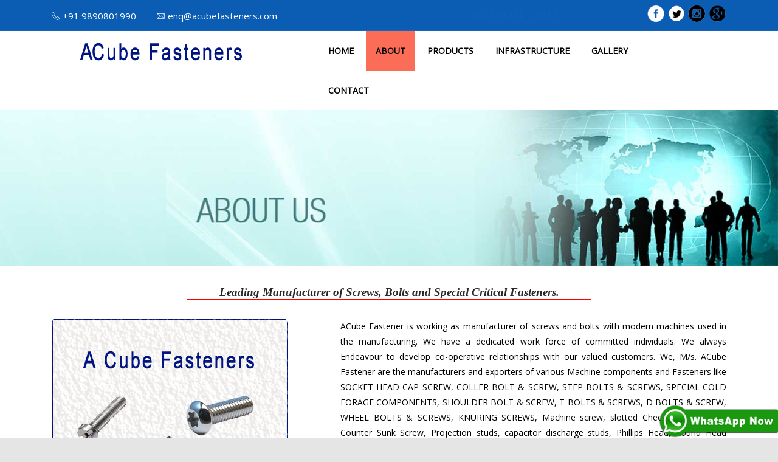

--- FILE ---
content_type: text/html
request_url: https://www.screwinindia.com/chennai/about.html
body_size: 22256
content:
<!DOCTYPE html>
<html lang="en">


<head>
<title>Machine,Hex Screw,Special Screw Manufacturer,Supplier Chennai </title>
	
<meta name="description" content=" Manufacturer, Exporter,Supplier of Machine Screw, Hex Screw, Special Screw in Chennai,Screw,Manufacturer Chennai, Screw Manufacturing in Chennai" />
	
<meta name="keywords" content="Machine Screw Manufacturer/Exporter/Supplier in Chennai  Hex Screw Manufacturer/Exporter/Supplier in Chennai  Special Screw Manufacturer/Exporter/Supplier in Chennai  Screw Manufacturing Company in Chennai,Special Screws & Bolts Manufacturers in Chennai,Special Screws & Bolts Suppliers in Chennai,Special Screws & Bolts Exporters in Chennai
 " />

<meta charset="utf-8">
<meta name="viewport" content="width=device-width, initial-scale=1, shrink-to-fit=no">

<link rel="canonical" href="https://www.screwinindia.com/chennai/about.html" />


<link rel="stylesheet" type="text/css" href="https://stackpath.bootstrapcdn.com/font-awesome/4.7.0/css/font-awesome.min.css">
<link rel="stylesheet" type="text/css" href="assets/css/bootstrap.min.css">

<link rel="stylesheet" type="text/css" href="assets/fonts/line-icons.css">

<link rel="stylesheet" type="text/css" href="assets/css/slicknav.css">

<!-- <link rel="stylesheet" type="text/css" href="assets/css/color-switcher.css"> -->

<link rel="stylesheet" type="text/css" href="assets/css/ion.rangeSlider.css">

<link rel="stylesheet" type="text/css" href="assets/css/ion.rangeSlider.skinFlat.css">

<link rel="stylesheet" type="text/css" href="assets/css/nivo-lightbox.css">

<link rel="stylesheet" type="text/css" href="assets/css/animate.css">

<link rel="stylesheet" type="text/css" href="assets/css/owl.carousel.css">

<link rel="stylesheet" type="text/css" href="assets/css/main.css">

<link rel="stylesheet" type="text/css" href="assets/css/responsive.css">




<script async src="https://www.googletagmanager.com/gtag/js?id=UA-226387869-1"></script><script> window.dataLayer = window.dataLayer || []; function gtag(){dataLayer.push(arguments);} gtag('js', new Date()); gtag('config', 'UA-226387869-1');</script>
<!-- Google tag (gtag.js) --> <script async src="https://www.googletagmanager.com/gtag/js?id=G-09N4B557HX"></script> <script> window.dataLayer = window.dataLayer || []; function gtag(){dataLayer.push(arguments);} gtag('js', new Date()); gtag('config', 'G-09N4B557HX'); </script></head>
<body>

 <script type="text/javascript">

var Tawk_API=Tawk_API||{}, Tawk_LoadStart=new Date();

(function(){

var


s1.async=true;

s1.src='https://embed.tawk.to/5c6a558a77e0730ce0436c55/default';

s1.charset='UTF-8';

s1.setAttribute('crossorigin','*');

s0.parentNode.insertBefore(s1,s0);

})();

</script> 




     <div><a class="whatapp" href="https://wa.me/919890801990"><img src="img/whatapp.png"></a></div><header id="header-wrap">

<div class="top-bar">
<div class="container">
<div class="row">

<div class="col-lg-7 col-md-6 col-xs-12">
<ul class="links clearfix">
<li><a href="tel:+919890801990"><i class="lni-phone-handset"></i>+91 9890801990 </a></li>
<li><a href="mailto:enq@acubefasteners.com"><i class="lni-envelope"></i>enq@acubefasteners.com</a></li>
</ul>
</div>

<div class="col-lg-3 col-md-6 col-xs-12">
<div class="blink"><span><a href="certificate.html"> ISO 9001 : 2015 </a></span></div>
</div>


<div class="col-lg-2 col-md-3 col-xs-12">
<div class="header-top-right float-right">

<img src="assets/img/1.png">
<img src="assets/img/2.png">
<img src="assets/img/3.png">
<img src="assets/img/4.png">
</div>
</div>

</div>
</div>
</div>


<nav class="navbar navbar-expand-lg navbar-light bg-white" data-toggle="sticky-onscroll">
<div class="kk"> 
<div class="container"> 

<div class="row"> 

<div class="col-lg-2 col-md-2 abc111"> 
        <!-- menu logo -->
        <ul class="menu-logo">
          <li><a href="index.html"><img  src="assets/img/logo1.png" alt="logo"> </a></li>
        </ul>
        <!-- menu links -->
</div>
      
<div class="col-lg-2 col-md-2">
<div class="ico mobile"> 
    <a href="https://api.whatsapp.com/send?phone=919890801990" class="fab"><i class="fa fa-whatsapp" aria-hidden="true" s></i></a> &nbsp;&nbsp;&nbsp;&nbsp;
  <!-- <a  href="tel:+91 9890801990" class="fab1"><i class="fa fa-phone" aria-hidden="true"></i>
  </a> --> 
 <a class="call1" href="tel:+91 9890801990"><img class="callicon" src="assets/img/about/hellowlogo.png"></a> </div>
</div>



<div class="col-lg-8 col-md-8 navri"> 


<nav> <a id="resp-menu" class="responsive-menu" href="#"><i class="fa fa-reorder"></i> </a>
  <ul class="menu">
    <li><a  href="index.html"> HOME</a></li>
    <li><a class="homer" href="about.html">ABOUT</a></li>

    <li><a  href="#">PRODUCTS</a>
      <ul class="sub-menu">
        <li><a href="special-screw-and-bolt.html">SPECIAL SCREWS & BOLTS</a>
          <ul>
           <li><a href="special-fasteners.html">SPECIAL FASTENERS</a></li>
            <li><a href="socket-head-cap-screw.html">SOCKET HEAD CAP SCREW</a></li>
            <li><a href="collar-bolt-and-screw.html">COLLAR BOLT & SCREW</a></li>
            <li><a href="step-bolt-and-screw.html">STEP BOLT & SCREW</a></li>
            <li><a href="special-cold-forage-component.html">SPECIAL COLD FORAGE COMPONENT</a></li>
            <li><a href="shoulder-bolt-and-screw.html">SHOULDER BOLT & SCREW</a></li>
            <li><a href="t-bolt-and-screw.html">T BOLT & SCREW</a></li>
            <li><a href="d-bolt-and-screw.html">D BOLT & SCREW</a></li>
            <li><a href="wheel-bolt-and-screw.html">WHEEL BOLT & SCREW</a></li>
            
            <li><a href="locking-screw-and-bolt.html">LOCKING SCREW & BOLT</a></li>
           
            <li><a href="knurling-screw.html">KNURLING SCREW</a></li>
            <li><a href="carriage-head-bolt-and-mashroom-bolt.html">
             CARRIAGE HEAD BOLT / MUSHROOM BOLT</a></li>
            <li><a href="plug-bolt.html"> PLUG BOLT</a></li>
            <li><a href="coach-screw.html">COACH SCREW</a></li>
            <li><a href="square-bolt.html">SQUARE BOLT</a></li>
            <li><a href="allen-bolt.html">ALLEN BOLT</a></li>
          </ul>
        </li>
        <li><a href="rivets.html">RIVETS</a>
            <ul>
            <li><a href="step-rivets.html">STEP RIVETS</a></li>
            <li><a href="pan-head-rivets.html">PAN HEAD RIVETS</a></li>
            <li><a href="rounded-head-rivets.html">ROUND HEAD RIVETS</a></li>
            <li><a href="special-head-rivets.html">SPECIAL HEAD RIVETS</a></li>
            <li><a href="hollow-rivets.html">HOLLOW RIVETS</a></li>
            <li><a href="flat-head-rivets.html">FLAT HEAD RIVETS</a></li>
            <li><a href="counter-sunk-rivets.html">COUNTERSUNK (CSK) RIVETS</a></li>
            <li><a href="oval-head-countering-rivets.html">OVAL HEAD COUNTERSUNK RIVETS</a></li>
            </ul>
        </li>


        <li><a href="machine-screw.html">MACHINE SCREW</a>
          <ul>
            <li><a href="slotted-cheese-head-screw.html">SLOTTED CHEESE HEAD SCREW</a></li>
            <li><a href="slotted-countersunk-screw.html">SLOTTED COUNTERSUNK (CSK)SCREW</a></li>
            <li><a href="pan-philips-head-screw.html">PAN PHILLIPS HEAD SCREW</a></li>
            <li><a href="philips-countersunk-screw.html">PHILLIPS COUNTERSUNK (CSK)SCREW</a></li>

            <li><a href="round-head-screw.html">ROUND HEAD SCREWS</a></li>
            <li><a href="csk-slotted-raised-head-screw.html">CSK SLOTTED RAISED HEAD SCREW</a></li> 
            <li><a href="pan-slotted-head-screw.html">PAN SLOTTED HEAD SCREWS</a></li>
           
            <li><a href="combination-philips-head-screw.html">COMBINATION PHILLIPS HEAD SCREWS</a></li>
            <li><a href="truss-head-screw.html">TRUSS HEAD SCREWS</a></li>
            <li><a href="pan-washer-philips-head-screw.html">PAN WASHER PHILLIPS HEAD SCREWS</a></li>
          </ul>
        </li>

        
        <li><a href="hex-screw.html">HEX SCREW</a>
           <ul>
            <li><a href="hex-full-thread-screw.html">HEX FULL THREAD SCREWS</a></li>
            <li><a href="half-thread-hex-screw-bolt.html">HALF THREAD HEX SCREWS AND BOLTS</a></li>
            <li><a href="combination-hex-screw.html">COMBINATION HEX SCREW</a></li>
            <li><a href="flange-hex-screws.html">FLANGE HEX SCREWS</a></li>
            <li><a href="hex-head-philips-screw.html">HEX HEAD PHILLIPS SCREWS</a></li>
          </ul>
        </li>

        <li><a href="special-screw.html">SPECIAL SCREW</a>
           <ul>
            <li><a href="square-head-screw-and-bolt.html">SQUARE HEAD SCREWS & BOLTS</a></li>
            <li><a href="rectangular-head-and-bolt-screw.html">RECTANGLE HEAD BOLTS & SCREWS</a></li>
            <li><a href="carriage-head-bolt-and-screw.html">CARRIAGE HEAD BOLTS & SCREWS</a></li>
            <li><a href="button-torx-screw.html">BUTTON TORX SCREW</a></li>
            <li><a href="counter-sunk-torx-head-screw.html">COUNTERSUNK (CSK)TORX HEAD SCREWS</a></li>
            <li><a href="hex-socket-button-head-screw.html">HEX SOCKET BUTTON HEAD SCREWS</a></li>
            <li><a href="socket-head-countersunk-csk-screw.html">SOCKET HEAD COUNTERSUNK (CSK) SCREW</a>
         </li>
          </ul>
        </li>

        <li><a href="weld-screw.html">WELD SCREW</a>
        <ul>
            <li><a href="flat-head-weld-screw-and-bolt.html">FLAT HEAD WELD SCREWS & BOLTS</a></li>
            <li><a href="3-dimple-screw.html">3 DIMPLE WELD SCREW</a></li>
            <li><a href="ring-weld-screw.html">RING WELD SCREW</a></li>
            <li><a href="capacitor-discharge-welding-studs.html">CAPACITOR DISCHARGE (CD )WELDING STUDS</a></li>
            <li><a href="arc-coller-weld-stud.html">ARC COLLAR WELD STUDS</a></li>
            <li><a href="special-weld-screw-customer-drawing.html">SPECIAL WELD SCREWS AS PER CUSTOMERS DRAWING</a></li>
        </ul>
        </li>

        <li><a href="self-tapping-screw.html">SELF TAPPING SCREW</a>
        <ul>
            <li><a href="pan-slotted-self-tapping-screws.html">PAN SLOTTED SELF TAPPING SCREWS</a></li>
           
            <li><a href="phillip-countersunk-self-tapping-screws.html">PHILLIP COUNTERSUNK(CSK)SELF TAPPING SCREWS</a></li>

            <li><a href="pan-philips-head-screw.html">PAN PHILIPS HEAD SCREW</a></li>
            <li><a href="pan-torx-head-self-tapping-screws.html">PAN TORX HEAD SELF TAPPING SCREWS</a></li>
            <li><a href="torx-countersunk-head-self-tapping-screws.html">TORX COUNTERSUNK HEAD SELF TAPPING SCREWS</a></li>
            <li><a href="special-head-self-tappings-screws.html">SPECIAL HEAD SELF TAPPING SCREWS</a></li>
           
          </ul>
        </li>


      </ul>

        </li>

     
   
    <li><a  href="infra.html"> INFRASTRUCTURE</a></li>
    <li><a  href="gallary.html"> GALLERY</a></li>
   <li><a  href="enquiry.php"> CONTACT</a></li>
   
   
  </ul>
</nav>

</div>
</div>
</div>
</div>


</nav>



<div class="clearfix"></div>
</header>


<div class="baner1"><img src="assets/img/slider/slide4.jpg" alt="Third slide"  width="100%"></div>



<section class="featured-bg section-padding">
<div class="container">
<div class="row">
<div class="col-12">

<div class="section-title-header text-center">

<h4 class="headers1 text-center">Leading Manufacturer of Screws, Bolts and Special Critical Fasteners. </h4>

</div>
</div>
</div>
<div class="row">

<div class="col-md-5 col-lg-5 col-xs-12">
<img class="img-fluid" src="assets/img/about/img-2.jpg" alt="" style="border-radius: 8px;margin-bottom: 20px;"> <br>
</div>

<div class="col-md-7 col-lg-7 col-xs-12">





<p class="intro-desc">
   ACube Fastener is working as manufacturer of screws and bolts with modern machines used in the manufacturing. We have a dedicated work force of committed individuals. We always Endeavour to develop co-operative relationships with our valued customers. We, M/s. ACube Fastener are the manufacturers and exporters of various Machine components and Fasteners like SOCKET HEAD CAP SCREW, COLLER BOLT & SCREW, STEP BOLTS & SCREWS, SPECIAL COLD FORAGE COMPONENTS, SHOULDER BOLT & SCREW, T BOLTS & SCREWS, D BOLTS & SCREW, WHEEL BOLTS & SCREWS, KNURING SCREWS, Machine screw, slotted Cheese head Screw, Counter Sunk Screw, Projection studs, capacitor discharge studs, Phillips Head, Round Head screws, Weld Screw, special Rivets, Self Tapping, Pan Head, Socket Head countersunk Screw, Button Head, Hex Bolt, and special customized screws as per customers drawing etc. which are used in automobile industries as well as in industrial use. We manufacture fasteners using raw material with multiple grade Low Carbon Steel 4.6,4.8,5.6,6.8, Brass, Copper, Aluminium & Alloy Steel Grade 8.8, 10.9.

</p>

</div>

</div>
<div class="row">

 <div class="col-md-6 col-lg-6 col-xs-12 listno">
   <!--  <img src="assets/img/slider/certificate.jpg" width="90%" style="border:2px solid #000; margin-left: 20px;"> -->
</div> 
<div class="col-md-2 col-lg-2 col-xs-12 listno">
    <h3>Infrastructure </h3> <br>
<ul>
    <li>5S System.</li>
    <li>Testing Facility.</li>
    <li>5500 Sq Ft area.</li>
</ul>
</div>
<div class="col-md-4 col-lg-4 col-xs-12 listno">
  <h3>Key Manufacturing Features </h3><br>
  <ul>
    <li>ISO Certified Company</li>
    <li>Reasonable Price.</li>
    <li>Quality Assurance.</li>
    <li>On Time Delivery</li>
    <li>Skilled & Trained Operator</li>
  </ul> 
</div>
</div>

<p style="color: #fff;">Manufacturer, Exporter and Supplier of Machine Screw, Hex Screw, Special Screw in in Chennai  Machine Screw Manufacturer/Exporter/Supplier in Chennai MH, Hex Screw Manufacturer/Exporter/Supplier in Chennai MH, Special Screw Manufacturer/Exporter/Supplier in Chennai MH, Screw Manufacturing Company in Chennai. Machine Screw Manufacturer/Exporter/Supplier in Chennai MH, Hex Screw Manufacturer/Exporter/Supplier in Chennai MH, Special Screw Manufacturer/Exporter/Supplier in Chennai MH, Screw Manufacturing Company in Chennai</p>
</div>
</section>



<footer id="footer" class="footer-area section-padding">
<div class="container">
<div class="container">
<div class="row">
<div class="col-lg-3 col-md-6 col-sm-12 col-xs-12">

<h3 class="footer-titel">Gallery</h3>
<ul class="photo-wrapper">
                        <li class="photo">
                        <a href="gallary.html"><img src="assets/images/product1/special-screw-bolts/socket-head-cap-screw.jpg" alt=""></a>
                        </li>
                        <li class="photo">
                        <a href="gallary.html"><img src="assets/images/product1/special-screw-bolts/collar-bolt.jpg" alt=""></a>
                        </li>
                        <li class="photo">
                        <a href="gallary.html"><img src="assets/images/product1/special-screw-bolts/step-bolt.jpg" alt=""></a>
                        </li>
                        <li class="photo">
                        <a href="gallary.html"><img src="assets/images/product1/special-screw-bolts/special-cold-component.jpg" alt=""></a>
                        </li>
                        <li class="photo">
                        <a href="gallary.html"><img src="assets/images/product1/special-screw-bolts/shoulder-bolt-screw.jpg" alt=""></a>
                        </li>
                        <li class="photo">
                        <a href="gallary.html"><img src="assets/images/product1/special-screw-bolts/t-bolt.jpg" alt=""></a>
                        </li>

                        <li class="photo">
                        <a href="gallary.html"><img src="assets/images/product1/special-screw-bolts/d-bolt.jpg" alt=""></a>
                        </li>
                        <li class="photo">
                        <a href="gallary.html"><img src="assets/images/product1/special-screw-bolts/wheel-bolt.jpg" alt=""></a>
                        </li>
                        <li class="photo">
                        <a href="gallary.html"><img src="assets/images/product1/special-screw-bolts/knurling-screw.jpg" alt=""></a>
                        </li>

                    </ul>





</div>

<div class="col-lg-3 col-md-6 col-sm-12 col-xs-12">
<h3 class="footer-titel">Contact Us</h3>

<ul class="address">

<li>
<a href="#"><i class="lni-phone-handset"></i>+91 9890801990</a>
</li>

<li>
<a href="#"><i class="lni-envelope"></i>enq@acubefasteners.com </a>
</li>
<br>
<li>
<a href="enquiry.php"><button type="button" class="btn1 btn-primary btn-md">Enquiry</button> </a>
</li>

</ul>

<!-- <div class="social-icon">
<a class="facebook" href="#"><i class="lni-facebook-filled"></i></a>
<a class="twitter" href="#"><i class="lni-twitter-filled"></i></a>
<a class="instagram" href="#"><i class="lni-instagram-filled"></i></a>
<a class="linkedin" href="#"><i class="lni-linkedin-filled"></i></a> -->


</div>


<div class="col-lg-3 col-md-6 col-sm-12 col-xs-12">
<h3 class="footer-titel">Our Category</h3>


<ul class="link-list">
                                     <li><a href="special-screw-and-bolt.html">SPECIAL SCREWS & BOLTS</a></li>
                                    <li><a href="machine-screw.html">MACHINE SCREWS </a></li>
                                    <li><a href="hex-screw.html">HEX SCREWS </a></li>
                                    <li><a href="special-screw.html">SPECIAL SCREWS </a></li>
                                    <li><a href="weld-screw.html">WELD SCREWS </a></li>
                                    <li><a href="self-tapping-screw.html">SELF TAPPING SCREWS  </a></li>
                                    <li><a href="rivets.html">RIVETS</a></li>
                                </ul>



</div>

<div class="col-lg-3 col-md-6 col-sm-12 col-xs-12">
<h3 class="footer-titel">MAP</h3>
<form method="post" id="subscribe-form" name="subscribe-form" class="validate">
<div class="form-group is-empty">
<iframe src="https://www.google.com/maps/embed?pb=!1m18!1m12!1m3!1d3780.948723047588!2d73.82685711417622!3d18.62137598735032!2m3!1f0!2f0!3f0!3m2!1i1024!2i768!4f13.1!3m3!1m2!1s0x3bc2b862d6e01e8d%3A0xbb30320eebfc1cf6!2sACube%20Fasteners-%20Screw%20%2CMachine%2CHEX%2CWELD%20Screw%20Manufacturer%20In%20pune%2C%20MH!5e0!3m2!1sen!2sin!4v1595926771021!5m2!1sen!2sin" width="100%" height="120" frameborder="0" style="border:0;" allowfullscreen="" aria-hidden="false" tabindex="0"></iframe>

<h3 class="footer-titel"><i class="lni-map-marker">
    
</i> Address<span> </span></h3>
<ul class="footer-link">
<p style="color: #fff;">Gat. No. 1567, Shelar Wasti, Dehu-Alandi Road, Opp. Hindustan Wajan Kata, Ganesh Nagar, Chikhali, Pimpri-Chinchwad, Maharashtra 412114</p>

<div class="clearfix"></div>
</div>
</form>

</div>
</div>
</div>
</div>
</footer>

<section class="directory text-center">
<div class="container">
<div class="row">
<div class="col-md-12">
<p class="directory1"> <a href="../mumbai/index.html">Mumbai</a> | <a href="../bangalore/index.html">Bangalore</a> | <a href="../nashik/index.html">Nashik</a> | <a href="../aurangabad/index.html">Aurangabad</a> | <a href="../chennai/index.html">Chennai</a> | <a href="../delhi/index.html">Delhi</a> | <a href="../noida/index.html">Noida</a> | <a href="../indore/index.html">Indore</a> | <a href="../ambala/index.html">Ambala</a> | <a href="../hyderabad/index.html">Hyderabad</a> | <a href="../sikandrabad/index.html">Sikandrabad</a> | <a href="../rajkot/index.html">Rajkot</a> | <a href="../ahmedabad/index.html">Ahmedabad</a> | <a href="../pcmc/index.html">PCMC</a> | <a href="../kolkata/index.html">Kolkata (Calcutta)</a> | <a href="../uttarakhand/index.html">Uttarakhand</a> | <a href="../thane/index.html">Thane</a> | <a href="../navi-mumbai/index.html">Navi Mumbai</a> | <a href="../kerala/index.html">Kerala</a> | <a href="../coimbatore/index.html">Coimbatore</a> | <a href="../belgaum/index.html">Belgaum</a> | <a href="../satara/index.html">Satara</a> | <a href="../karad/index.html">Karad</a> | <a href="../vasai/index.html">Vasai</a></p>
</div>
</div>
</div>
</section>



<section id="copyright">
<div class="container">
<div class="row">
<div class="col-md-12">
<p>©copyright 2018   ACube Fastener | design & Developed by <a href="http://weblinkservices.net/" target="_blank" style="color:#e1c262;"> Web Link Services Pvt.Ltd.</a></p>
</div>
</div>
</div>
</section>

<a href="#" class="back-to-top">
<i class="lni-chevron-up"></i>
</a>
<!-- 
<div id="preloader">
<div class="loader" id="loader-1"></div>
</div>
 -->
<script src="http://code.jquery.com/jquery-2.1.3.min.js"></script> 
<script>
$(document).ready(function(){ 
	var touch 	= $('#resp-menu');
	var menu 	= $('.menu');
 
	$(touch).on('click', function(e) {
		e.preventDefault();
		menu.slideToggle();
	});
	
	$(window).resize(function(){
		var w = $(window).width();
		if(w > 767 && menu.is(':hidden')) {
			menu.removeAttr('style');
		}
	});
	
});
</script>
<script data-cfasync="false" src="assets/js/email-decode.min.js"></script><script src="assets/js/jquery-min.js"></script>
<script src="assets/js/popper.min.js"></script>
<script src="assets/js/bootstrap.min.js"></script>
<!-- <script src="assets/js/color-switcher.js"></script> -->
<script src="assets/js/jquery.mixitup.js"></script>
<script src="assets/js/jquery.counterup.min.js"></script>
<script src="assets/js/ion.rangeSlider.js"></script>
<script src="assets/js/jquery.parallax.js"></script>
<script src="assets/js/waypoints.min.js"></script>
<script src="assets/js/wow.js"></script>
<script src="assets/js/owl.carousel.min.js"></script>
<script src="assets/js/jquery.slicknav.js"></script>
<script src="assets/js/nivo-lightbox.js"></script>
<script src="assets/js/jquery.slicknav.js"></script>
<script src="assets/js/main.js"></script>
<script src="assets/js/form-validator.min.js"></script>
<script src="assets/js/contact-form-script.min.js"></script>
<script src="assets/js/prefixfree.min.js"></script>
</body>

</html>


--- FILE ---
content_type: text/css
request_url: https://www.screwinindia.com/chennai/assets/fonts/line-icons.css
body_size: 11837
content:
@font-face{font-family:lineicons;src:url(LineIconsa7fb.eot?tc3uo0);src:url(LineIconsa7fb.eot?tc3uo0#iefix) format('embedded-opentype'),url(LineIconsa7fb.ttf?tc3uo0) format('truetype'),url(LineIconsa7fb.woff?tc3uo0) format('woff'),url(LineIconsa7fb.svg?tc3uo0#LineIcons) format('svg');font-weight:400;font-style:normal}[class^=lni-],[class*=" lni-"]{font-family:lineicons!important;speak:none;font-style:normal;font-weight:400;font-variant:normal;text-transform:none;line-height:1;-webkit-font-smoothing:antialiased;-moz-osx-font-smoothing:grayscale}.lni-image:before{content:"\e991"}.lni-linkedin-filled:before{content:"\e9ac"}.lni-add-files:before{content:"\e900"}.lni-agenda:before{content:"\e901"}.lni-alarm-clock:before{content:"\e902"}.lni-alarm:before{content:"\e903"}.lni-amazon:before{content:"\e904"}.lni-amex:before{content:"\e905"}.lni-anchor:before{content:"\e906"}.lni-android:before{content:"\e907"}.lni-angle-double-down:before{content:"\e908"}.lni-angle-double-left:before{content:"\e909"}.lni-angle-double-right:before{content:"\e90a"}.lni-angle-double-up:before{content:"\e90b"}.lni-apartment:before{content:"\e90c"}.lni-apple:before{content:"\e90d"}.lni-archive:before{content:"\e90e"}.lni-arrow-down-circle:before{content:"\e90f"}.lni-arrow-down:before{content:"\e910"}.lni-arrow-left-circle:before{content:"\e911"}.lni-arrow-left:before{content:"\e912"}.lni-arrow-right-circle:before{content:"\e913"}.lni-arrow-right:before{content:"\e914"}.lni-arrow-top-left:before{content:"\e915"}.lni-arrow-top-right:before{content:"\e916"}.lni-arrow-up-circle:before{content:"\e917"}.lni-arrow-up:before{content:"\e918"}.lni-arrows-horizontal:before{content:"\e919"}.lni-arrows-vertical:before{content:"\e91a"}.lni-ban:before{content:"\e91b"}.lni-bar-chart:before{content:"\e91c"}.lni-basketball:before{content:"\e91d"}.lni-behance:before{content:"\e91e"}.lni-bi-cycle:before{content:"\e91f"}.lni-bitbucket:before{content:"\e920"}.lni-bitcoin:before{content:"\e921"}.lni-blackboard:before{content:"\e922"}.lni-bluetooth:before{content:"\e923"}.lni-bold:before{content:"\e924"}.lni-bolt-alt:before{content:"\e925"}.lni-bolt:before{content:"\e926"}.lni-book:before{content:"\e927"}.lni-bookmark-alt:before{content:"\e928"}.lni-bookmark:before{content:"\e929"}.lni-briefcase:before{content:"\e92a"}.lni-brush-alt:before{content:"\e92b"}.lni-brush:before{content:"\e92c"}.lni-bubble:before{content:"\e92d"}.lni-bug:before{content:"\e92e"}.lni-bulb:before{content:"\e92f"}.lni-bullhorn:before{content:"\e930"}.lni-bus:before{content:"\e931"}.lni-calendar:before{content:"\e932"}.lni-camera:before{content:"\e933"}.lni-car:before{content:"\e934"}.lni-cart-full:before{content:"\e935"}.lni-cart:before{content:"\e936"}.lni-check-box:before{content:"\e937"}.lni-check-mark-circle:before{content:"\e938"}.lni-chevron-down-circle:before{content:"\e939"}.lni-chevron-down:before{content:"\e93a"}.lni-chevron-left-circle:before{content:"\e93b"}.lni-chevron-left:before{content:"\e93c"}.lni-chevron-right-circle:before{content:"\e93d"}.lni-chevron-right:before{content:"\e93e"}.lni-chevron-up-circle:before{content:"\e93f"}.lni-chevron-up:before{content:"\e940"}.lni-chrome:before{content:"\e941"}.lni-circle-minus:before{content:"\e942"}.lni-clipboard:before{content:"\e943"}.lni-close:before{content:"\e944"}.lni-cloud-check:before{content:"\e945"}.lni-cloud-download:before{content:"\e946"}.lni-cloud-sync:before{content:"\e947"}.lni-cloud-upload:before{content:"\e948"}.lni-cloud:before{content:"\e949"}.lni-code:before{content:"\e94a"}.lni-coffee-cup:before{content:"\e94b"}.lni-cog:before{content:"\e94c"}.lni-color-pallet:before{content:"\e94d"}.lni-comment-reply-alt:before{content:"\e94e"}.lni-comments-alt:before{content:"\e94f"}.lni-comments:before{content:"\e950"}.lni-construction:before{content:"\e951"}.lni-control-panel:before{content:"\e952"}.lni-crop:before{content:"\e953"}.lni-cross-circle:before{content:"\e954"}.lni-crown:before{content:"\e955"}.lni-css3:before{content:"\e956"}.lni-cup:before{content:"\e957"}.lni-cut:before{content:"\e958"}.lni-dashboard:before{content:"\e959"}.lni-database:before{content:"\e95a"}.lni-dinner:before{content:"\e95b"}.lni-direction-alt:before{content:"\e95c"}.lni-direction-ltr:before{content:"\e95d"}.lni-direction-rtl:before{content:"\e95e"}.lni-direction:before{content:"\e95f"}.lni-display:before{content:"\e960"}.lni-download:before{content:"\e961"}.lni-drop:before{content:"\e962"}.lni-dropbox:before{content:"\e963"}.lni-drupal:before{content:"\e964"}.lni-emoji-neutral:before{content:"\e965"}.lni-emoji-sad:before{content:"\e966"}.lni-emoji-smile:before{content:"\e967"}.lni-empty-file:before{content:"\e968"}.lni-enter:before{content:"\e969"}.lni-envelope:before{content:"\e96a"}.lni-eraser:before{content:"\e96b"}.lni-exit-down:before{content:"\e96c"}.lni-exit-up:before{content:"\e96d"}.lni-exit:before{content:"\e96e"}.lni-eye:before{content:"\e96f"}.lni-facebook-filled:before{content:"\e970"}.lni-facebook:before{content:"\e971"}.lni-files:before{content:"\e972"}.lni-film-play:before{content:"\e973"}.lni-firefox:before{content:"\e974"}.lni-flag-alt:before{content:"\e975"}.lni-flag-cubic:before{content:"\e976"}.lni-flag:before{content:"\e977"}.lni-folder:before{content:"\e978"}.lni-frame-contract:before{content:"\e979"}.lni-frame-expand:before{content:"\e97a"}.lni-full-screen:before{content:"\e97b"}.lni-funnel:before{content:"\e97c"}.lni-gallery:before{content:"\e97d"}.lni-game:before{content:"\e97e"}.lni-gift:before{content:"\e97f"}.lni-git:before{content:"\e980"}.lni-github:before{content:"\e981"}.lni-google-plus:before{content:"\e982"}.lni-graduation:before{content:"\e983"}.lni-grid-alt:before{content:"\e984"}.lni-grid:before{content:"\e985"}.lni-hammer:before{content:"\e986"}.lni-hand:before{content:"\e987"}.lni-harddrive:before{content:"\e988"}.lni-headphone-alt:before{content:"\e989"}.lni-headphone:before{content:"\e98a"}.lni-heart-filled:before{content:"\e98b"}.lni-heart-pulse:before{content:"\e98c"}.lni-heart:before{content:"\e98d"}.lni-help:before{content:"\e98e"}.lni-highlight-alt:before{content:"\e98f"}.lni-highlight:before{content:"\e990"}.lni-hobile:before{content:"\e992"}.lni-home:before{content:"\e993"}.lni-hourglass:before{content:"\e994"}.lni-html5:before{content:"\e995"}.lni-inbox:before{content:"\e996"}.lni-indent-decrease:before{content:"\e997"}.lni-indent-increase:before{content:"\e998"}.lni-Infinite:before{content:"\e999"}.lni-information:before{content:"\e99a"}.lni-instagram-filled:before{content:"\e99b"}.lni-instagram:before{content:"\e99c"}.lni-italic:before{content:"\e99d"}.lni-joomla:before{content:"\e99e"}.lni-key:before{content:"\e99f"}.lni-keyboard:before{content:"\e9a0"}.lni-laptop-phone:before{content:"\e9a1"}.lni-laptop:before{content:"\e9a2"}.lni-layers:before{content:"\e9a3"}.lni-layout:before{content:"\e9a4"}.lni-leaf:before{content:"\e9a5"}.lni-licencse:before{content:"\e9a6"}.lni-line-dashed:before{content:"\e9a7"}.lni-line-dotted:before{content:"\e9a8"}.lni-line-double:before{content:"\e9a9"}.lni-line-spacing:before{content:"\e9aa"}.lni-link:before{content:"\e9ab"}.lni-linkedin:before{content:"\e9ad"}.lni-list:before{content:"\e9ae"}.lni-lock:before{content:"\e9af"}.lni-magnet:before{content:"\e9b0"}.lni-magnifier:before{content:"\e9b1"}.lni-map-marker:before{content:"\e9b2"}.lni-map:before{content:"\e9b3"}.lni-mastercard:before{content:"\e9b4"}.lni-medall-alt:before{content:"\e9b5"}.lni-medall:before{content:"\e9b6"}.lni-medium:before{content:"\e9b7"}.lni-menu-circle:before{content:"\e9b8"}.lni-menu:before{content:"\e9b9"}.lni-mic:before{content:"\e9ba"}.lni-microphone:before{content:"\e9bb"}.lni-minus:before{content:"\e9bc"}.lni-mobile:before{content:"\e9bd"}.lni-more-alt:before{content:"\e9be"}.lni-more:before{content:"\e9bf"}.lni-mouse:before{content:"\e9c0"}.lni-move:before{content:"\e9c1"}.lni-music:before{content:"\e9c2"}.lni-notepad:before{content:"\e9c3"}.lni-package:before{content:"\e9c4"}.lni-page-break:before{content:"\e9c5"}.lni-paint-bucket:before{content:"\e9c6"}.lni-paint-roller:before{content:"\e9c7"}.lni-paperclip:before{content:"\e9c8"}.lni-paypal:before{content:"\e9c9"}.lni-pencil-alt:before{content:"\e9ca"}.lni-pencil:before{content:"\e9cb"}.lni-phone-handset:before{content:"\e9cc"}.lni-phone:before{content:"\e9cd"}.lni-pie-chart:before{content:"\e9ce"}.lni-pilcrow:before{content:"\e9cf"}.lni-pin-alt:before{content:"\e9d0"}.lni-pin-corner:before{content:"\e9d1"}.lni-pin:before{content:"\e9d2"}.lni-pinterest:before{content:"\e9d3"}.lni-playstore:before{content:"\e9d4"}.lni-plug:before{content:"\e9d5"}.lni-plus:before{content:"\e9d6"}.lni-pointer-down:before{content:"\e9d7"}.lni-pointer-left:before{content:"\e9d8"}.lni-pointer-right:before{content:"\e9d9"}.lni-pointer-up:before{content:"\e9da"}.lni-pointer:before{content:"\e9db"}.lni-power-switch:before{content:"\e9dc"}.lni-printer:before{content:"\e9dd"}.lni-pulse:before{content:"\e9de"}.lni-question-circle:before{content:"\e9df"}.lni-quora:before{content:"\e9e0"}.lni-reddit:before{content:"\e9e1"}.lni-reload:before{content:"\e9e2"}.lni-reply:before{content:"\e9e3"}.lni-rocket:before{content:"\e9e4"}.lni-rss-feed:before{content:"\e9e5"}.lni-ruler-alt:before{content:"\e9e6"}.lni-ruler-pencil:before{content:"\e9e7"}.lni-ruler:before{content:"\e9e8"}.lni-save-alt:before{content:"\e9e9"}.lni-save:before{content:"\e9ea"}.lni-search:before{content:"\e9eb"}.lni-select:before{content:"\e9ec"}.lni-share-alt:before{content:"\e9ed"}.lni-share:before{content:"\e9ee"}.lni-shield:before{content:"\e9ef"}.lni-shift-left:before{content:"\e9f0"}.lni-shift-right:before{content:"\e9f1"}.lni-shortcode:before{content:"\e9f2"}.lni-signal:before{content:"\e9f3"}.lni-slice:before{content:"\e9f4"}.lni-sort-alpha-asc:before{content:"\e9f5"}.lni-sort-amount-asc:before{content:"\e9f6"}.lni-soundcloud:before{content:"\e9f7"}.lni-spellcheck:before{content:"\e9f8"}.lni-spotify:before{content:"\e9f9"}.lni-spray:before{content:"\e9fa"}.lni-stamp:before{content:"\e9fb"}.lni-star-empty:before{content:"\e9fc"}.lni-star-filled:before{content:"\e9fd"}.lni-star-half:before{content:"\e9fe"}.lni-star:before{content:"\e9ff"}.lni-stats-down:before{content:"\ea00"}.lni-stats-up:before{content:"\ea01"}.lni-strikethrough:before{content:"\ea02"}.lni-stripe:before{content:"\ea03"}.lni-support:before{content:"\ea04"}.lni-tab:before{content:"\ea05"}.lni-tag:before{content:"\ea06"}.lni-target:before{content:"\ea07"}.lni-teabag:before{content:"\ea08"}.lni-text-align-right:before{content:"\ea09"}.lni-text-align-center:before{content:"\ea0a"}.lni-text-align-justify:before{content:"\ea0b"}.lni-text-align-left:before{content:"\ea0c"}.lni-text-format-remove:before{content:"\ea0d"}.lni-text-format:before{content:"\ea0e"}.lni-text-size:before{content:"\ea0f"}.lni-thought:before{content:"\ea10"}.lni-thumbs-down:before{content:"\ea11"}.lni-thumbs-up:before{content:"\ea12"}.lni-ticket-alt:before{content:"\ea13"}.lni-ticket:before{content:"\ea14"}.lni-timer:before{content:"\ea15"}.lni-train:before{content:"\ea16"}.lni-trash:before{content:"\ea17"}.lni-tshirt:before{content:"\ea18"}.lni-twitter-filled:before{content:"\ea19"}.lni-twitter:before{content:"\ea1a"}.lni-underline:before{content:"\ea1b"}.lni-unlink:before{content:"\ea1c"}.lni-unlock:before{content:"\ea1d"}.lni-upload:before{content:"\ea1e"}.lni-user:before{content:"\ea1f"}.lni-users:before{content:"\ea20"}.lni-vector:before{content:"\ea21"}.lni-video:before{content:"\ea22"}.lni-visa:before{content:"\ea23"}.lni-volume-high:before{content:"\ea24"}.lni-volume-low:before{content:"\ea25"}.lni-volume-medium:before{content:"\ea26"}.lni-volume-mute:before{content:"\ea27"}.lni-wallet:before{content:"\ea28"}.lni-warning:before{content:"\ea29"}.lni-wheelchair:before{content:"\ea2a"}.lni-wordpress-filled:before{content:"\ea2b"}.lni-wordpress:before{content:"\ea2c"}.lni-world-alt:before{content:"\ea2d"}.lni-world:before{content:"\ea2e"}.lni-write:before{content:"\ea2f"}.lni-zip:before{content:"\ea30"}.lni-zoom-in:before{content:"\ea31"}.lni-zoom-out:before{content:"\ea32"}

--- FILE ---
content_type: text/css
request_url: https://www.screwinindia.com/chennai/assets/css/responsive.css
body_size: 5250
content:
@media(min-width:992px) and (max-width:1199px){.navbar-expand-lg .navbar-nav .nav-link{font-size:13px;padding:0 8px}#main-slide .carousel-caption{top:20%}#main-slide .carousel-item .carousel-caption h4{margin-bottom:10px;font-size:14px}#main-slide .carousel-item .carousel-caption .heading{font-size:20px;margin-bottom:0}#main-slide .carousel-item .carousel-caption p{font-size:14px}#main-slide .carousel-caption .btn{margin-top:0}.counter-section .counter p{font-size:14px}.footer-area .address li a{font-size:13px}.footer-area .footer-titel{font-size:15px}.property-details .others ul li{margin-left:10px}.property-details .others ul li span{font-size:26px;line-height:44px}.item-body .property-title a{font-size:14px}.featured-bg .featured-item h3{font-size:14px}.services-item .services-content h3{font-size:16px}.blog-item .descr h3 a{font-size:16px}.property-details .info h3{font-size:22px}}@media(max-width:991px){.irs-with-grid{margin-bottom:30px}#main-slide .carousel-caption{top:15%}#main-slide .carousel-item .carousel-caption h4{margin-bottom:10px;font-size:14px}#main-slide .carousel-item .carousel-caption .heading{font-size:20px;margin-bottom:0}#main-slide .carousel-item .carousel-caption p{font-size:14px}#main-slide .carousel-caption .btn{margin-top:0}.page-title-section{padding:40px 0}.section-titile-bg{display:none}.section-title{position:relative;margin-bottom:10px}.featured-bg .featured-item h3{font-size:14px}}@media(min-width:768px) and (max-width:991px){.top-bar .links li{margin-right:5px}.search-container{padding:60px 0}.irs-with-grid{margin-bottom:30px}#clients-logo .client-logo{margin-bottom:30px}#main-slide .carousel-caption{top:15%}#main-slide .carousel-item .carousel-caption h4{margin-bottom:10px;font-size:14px}#main-slide .carousel-item .carousel-caption .heading{font-size:20px;margin-bottom:0}#main-slide .carousel-item .carousel-caption p{font-size:14px}#main-slide .carousel-caption .btn{margin-top:0}.carousel-indicators{display:none}.featured-bg .intro-title{margin-top:30px}.team-item{margin-bottom:30px}.blog-item{margin-bottom:30px}.footer-area .footer-titel{margin-top:20px}.sidebar.right{margin-top:40px}.property-details .others{float:left}.item-body .property-title a{font-size:15px}.property-details .others ul li{margin-right:20px;margin-left:0}.pagination-container .pagination .page-item .page-link{padding:.5rem .75rem}.pagination-container .pagination .btn{padding:7px 9px}.dashborad-box .item .icon{display:none}}@media(max-width:640px){.controls .btn{padding:12px 18px}.team-item{margin-bottom:30px}}@media(max-width:767px){.section-title{font-size:26px}.section-sub{font-size:16px}.sidebar-title{font-size:15px}.top-bar .links li{display:none}.search-container{padding:60px 0}.intro-sub-heading{font-size:16px}.search-container h2{font-size:26px;line-height:40px}.irs-with-grid{margin-bottom:30px}#main-slide .carousel-caption{top:2%}.carousel-indicators{display:none}#main-slide .carousel-item .carousel-caption .heading{font-size:14px}#main-slide .carousel-item .carousel-caption h4{font-size:10px;margin-bottom:0}#main-slide .carousel-item .carousel-caption p{font-size:13px}#main-slide .carousel-item .carousel-caption .heading{margin-bottom:20px}#hero-area .contents{padding:100px 0}#hero-area .contents .head-title{font-size:15px}#hero-area .contents .btn{margin:25px 3px 0 0}.item-body .property-title a{font-size:16px}.item-body .adderess{font-size:13px}.item-body .property-title a{font-size:15px}.featured-bg .intro-title{margin-top:30px}.featured-bg .title-sub{font-size:16px;line-height:26px}.services-item .services-content h3{font-size:15px}.team-item{margin-bottom:30px}#clients-logo .client-logo{margin-bottom:30px}.blog-item{margin-bottom:30px}.footer-area .footer-titel{margin-top:20px}.product-filter .sort-by .sort-by-select{display:none}.grid-layout .property-main{width:97%}.list-layout .property-main .item-thumb{width:100%;float:none}.list-layout .property-main .item-body{padding:15px}.property-details .info h3{font-size:18px}.property-details .info .room-type{margin-bottom:10px}.property-details .details .details-listing p{font-size:12px}.property-details .others{float:left}.property-details .others ul li{margin-left:0;margin-right:15px}.property-details .others ul li span{font-size:18px}.blog-post .content{padding:20px 15px}.blog-post .content h2{font-size:18px}.sidebar.right{padding-left:0;margin-top:30px}#comments .comments-list li ul{padding-left:0}.author .thumb{float:none}.author .body{width:100%;margin-top:30px}#comments .comments-list .media{display:inline-block}#comments .comments-list .media .thumb-left{float:none}#comments .comments-list .media .thumb-left img{width:40%}#comments .comments-list .media .info-body{margin-left:0;margin-top:30px}.contact-right-area{margin-bottom:30px}.page-banner .page-banner-title h2{font-size:18px}}@media(min-width:320px) and (max-width:480px){#main-slide .carousel-item .carousel-caption .heading{letter-spacing:0}#main-slide .carousel-item .carousel-caption p{display:none}#main-slide .carousel-caption .btn{margin:0;padding:7px 9px;font-size:12px;text-transform:capitalize}#main-slide .carousel-caption{top:-6%}#main-slide .carousel-item .carousel-caption .heading{margin-bottom:0}#main-slide .carousel-control i{line-height:26px;font-size:14px;width:30px;height:30px}.controls .btn{padding:7px 8px;text-transform:capitalize;font-size:11px}.client-info .info-text h2{font-size:14px}.listing-content .listing-content{padding:5px}.btn{padding:8px 10px;font-size:12px}}

--- FILE ---
content_type: application/javascript
request_url: https://www.screwinindia.com/chennai/assets/js/main.js
body_size: 5688
content:
(function($){"use strict";$(window).on('load',function(){$('#preloader').fadeOut();$('#portfolio').mixItUp();var stickyToggle=function(sticky,stickyWrapper,scrollElement){var stickyHeight=sticky.outerHeight();var stickyTop=stickyWrapper.offset().top;if(scrollElement.scrollTop()>=stickyTop){stickyWrapper.height(stickyHeight);sticky.addClass("is-sticky");}
else{sticky.removeClass("is-sticky");stickyWrapper.height('auto');}};$('[data-toggle="sticky-onscroll"]').each(function(){var sticky=$(this);var stickyWrapper=$('<div>').addClass('sticky-wrapper');sticky.before(stickyWrapper);sticky.addClass('sticky');$(window).on('scroll.sticky-onscroll resize.sticky-onscroll',function(){stickyToggle(sticky,stickyWrapper,$(this));});stickyToggle(sticky,stickyWrapper,$(window));});$('.mobile-menu').slicknav({prependTo:'.navbar-header',parentTag:'liner',allowParentLinks:true,duplicate:true,label:'',closedSymbol:'<i class="lni-chevron-right"></i>',openedSymbol:'<i class="lni-chevron-down"></i>',});var wow=new WOW({mobile:false});wow.init();$('.lightbox').nivoLightbox({effect:'fadeScale',keyboardNav:true,});$('.counterUp').counterUp({delay:10,time:1000});$("#range").ionRangeSlider({hide_min_max:true,keyboard:true,min:0,max:5000,from:1000,to:4000,type:'double',step:1,prefix:"$",grid:true});var owl=$("#testimonials");owl.owlCarousel({navigation:false,pagination:true,slideSpeed:1000,stopOnHover:true,autoPlay:true,items:3,itemsDesktop:[1199,3],itemsDesktopSmall:[980,2],itemsTablet:[768,1],itemsTablet:[767,1],itemsTabletSmall:[480,1],itemsMobile:[479,1],});var owl=$("#latest-property");owl.owlCarousel({navigation:false,pagination:true,slideSpeed:1000,stopOnHover:true,autoPlay:true,items:3,itemsDesktopSmall:[1024,2],itemsTablet:[600,1],itemsMobile:[479,1]});var owl=$("#listing-carousel");owl.owlCarousel({navigation:true,pagination:false,slideSpeed:1000,stopOnHover:true,autoPlay:false,items:1,itemsDesktopSmall:[1024,1],itemsTablet:[600,1],itemsMobile:[479,1]});var owl=$("#property-slider");owl.owlCarousel({navigation:true,pagination:false,slideSpeed:1000,stopOnHover:true,autoPlay:true,items:1,itemsDesktopSmall:[1024,1],itemsTablet:[600,1],itemsMobile:[479,1]});var newProducts=$('#listing-carousel');newProducts.find('.owl-prev').html('<i class="lni-chevron-left"></i>');newProducts.find('.owl-next').html('<i class="lni-chevron-right"></i>');var touchSlider=$('#property-slider');touchSlider.find('.owl-prev').html('<i class="lni-chevron-left"></i>');touchSlider.find('.owl-next').html('<i class="lni-chevron-right"></i>');var testiCarousel=$('.testimonials-carousel');testiCarousel.find('.owl-prev').html('<i class="lni-chevron-left"></i>');testiCarousel.find('.owl-next').html('<i class="lni-chevron-right"></i>');var owl;$(window).on('load',function(){owl=$("#owl-demo");owl.owlCarousel({navigation:false,slideSpeed:300,paginationSpeed:400,singleItem:true,afterInit:afterOWLinit,afterUpdate:afterOWLinit});function afterOWLinit(){$('.owl-controls .owl-page').append('<a class="item-link" />');var pafinatorsLink=$('.owl-controls .item-link');$.each(this.owl.userItems,function(i){$(pafinatorsLink[i]).css({'background':'url('+$(this).find('img').attr('src')+') center center no-repeat','-webkit-background-size':'cover','-moz-background-size':'cover','-o-background-size':'cover','background-size':'cover'}).on('click',function(){owl.trigger('owl.goTo',i);});});$('.owl-pagination').prepend('<a href="#prev" class="prev-owl"/>');$('.owl-pagination').append('<a href="#next" class="next-owl"/>');$(".next-owl").on('click',function(){owl.trigger('owl.next');});$(".prev-owl").on('click',function(){owl.trigger('owl.prev');});}});var itemList=$('.listing-container');var gridStyle=$('.grid');var listStyle=$('.list');$('.list,switchToGrid').on('click',function(e){e.preventDefault();itemList.addClass("list-layout");itemList.removeClass("grid-layout");gridStyle.removeClass("active");listStyle.addClass("active");});gridStyle.on('click',function(e){e.preventDefault();listStyle.removeClass("active");$(this).addClass("active");itemList.addClass("grid-layout");itemList.removeClass("list-layout");});var offset=200;var duration=500;$(window).scroll(function(){if($(this).scrollTop()>offset){$('.back-to-top').fadeIn(400);}else{$('.back-to-top').fadeOut(400);}});$('.back-to-top').on('click',function(event){event.preventDefault();$('html, body').animate({scrollTop:0},600);return false;});$.stellar({horizontalScrolling:false,verticalOffset:40});});}(jQuery));








const accordionItemHeaders = document.querySelectorAll(
  ".accordion-item-header"
);

accordionItemHeaders.forEach((accordionItemHeader) => {
  accordionItemHeader.addEventListener("click", (event) => {
    // Uncomment in case you only want to allow for the display of only one collapsed item at a time!

    const currentlyActiveAccordionItemHeader = document.querySelector(
      ".accordion-item-header.active"
    );
    if (
      currentlyActiveAccordionItemHeader &&
      currentlyActiveAccordionItemHeader !== accordionItemHeader
    ) {
      currentlyActiveAccordionItemHeader.classList.toggle("active");
      currentlyActiveAccordionItemHeader.nextElementSibling.style.maxHeight = 0;
    }
    accordionItemHeader.classList.toggle("active");
    const accordionItemBody = accordionItemHeader.nextElementSibling;
    if (accordionItemHeader.classList.contains("active")) {
      accordionItemBody.style.maxHeight = accordionItemBody.scrollHeight + "px";
    } else {
      accordionItemBody.style.maxHeight = 0;
    }
  });
});


$(document).ready(function(){ 
	var touch 	= $('#resp-menu');
	var menu 	= $('.menu');
 
	$(touch).on('click', function(e) {
		e.preventDefault();
		menu.slideToggle();
	});
	
	$(window).resize(function(){
		var w = $(window).width();
		if(w > 767 && menu.is(':hidden')) {
			menu.removeAttr('style');
		}
	});
	
});